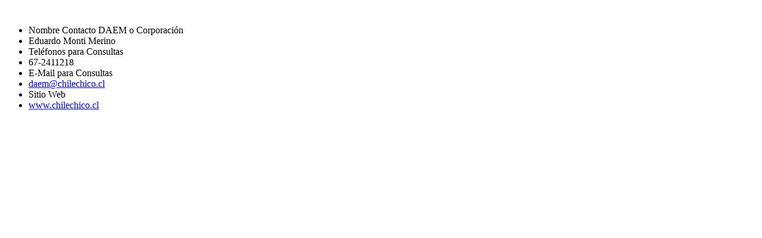

--- FILE ---
content_type: text/html; charset=utf-8
request_url: https://www.directoresparachile.cl/pub/convocatorias/convInformativo.aspx?i=228&municipalidad=ILUSTRE-MUNICIPALIDAD-DE-CHILE-CHICO
body_size: 6522
content:


<!DOCTYPE html PUBLIC "-//W3C//DTD XHTML 1.0 Transitional//EN" "http://www.w3.org/TR/xhtml1/DTD/xhtml1-transitional.dtd">

<html xmlns="http://www.w3.org/1999/xhtml" lang="es">
<head id="Head1"><title>

</title><link rel="stylesheet" type="text/css" href="../../css/e01_global.css" /><link rel="stylesheet" type="text/css" href="../../css/e02_cabecera.css" /><link rel="stylesheet" type="text/css" href="../../css/e03_menu.css" /><link rel="stylesheet" type="text/css" href="../../css/e04_ventanas01.css" /><link rel="stylesheet" type="text/css" href="../../css/e05_forms.css" /><link rel="stylesheet" type="text/css" href="../../css/e06_inicio.css" /><link rel="stylesheet" type="text/css" href="../../css/e07_listados.css" /><link rel="stylesheet" type="text/css" href="../../css/e08_greybox.css" /><link rel="stylesheet" type="text/css" href="../../css/e80_pantalla01.css" /></head>
<body class="e08_lb">
    <form name="form1" method="post" action="convInformativo.aspx?i=228&amp;municipalidad=ILUSTRE-MUNICIPALIDAD-DE-CHILE-CHICO" id="form1">
<div>
<input type="hidden" name="__EVENTTARGET" id="__EVENTTARGET" value="" />
<input type="hidden" name="__EVENTARGUMENT" id="__EVENTARGUMENT" value="" />
<input type="hidden" name="__VIEWSTATE" id="__VIEWSTATE" value="/wEPDwUKMjA2MTM2ODQwOGRkEC0GtyCLa79VVHYWMn1HSaepun4=" />
</div>

<script type="text/javascript">
//<![CDATA[
var theForm = document.forms['form1'];
if (!theForm) {
    theForm = document.form1;
}
function __doPostBack(eventTarget, eventArgument) {
    if (!theForm.onsubmit || (theForm.onsubmit() != false)) {
        theForm.__EVENTTARGET.value = eventTarget;
        theForm.__EVENTARGUMENT.value = eventArgument;
        theForm.submit();
    }
}
//]]>
</script>


<script src="/WebResource.axd?d=RvW152usqHMd62Ql3qqcP0DJrrfcNb33kZRPMexCxhHKwUnGMud7UHqdtQ1nhrvmP6HhrOIAcoSy-9l5YGDYW0QR1AY1&amp;t=638731501558072335" type="text/javascript"></script>


<script type="text/javascript">
//<![CDATA[
var __cultureInfo = '{"name":"es-ES","numberFormat":{"CurrencyDecimalDigits":2,"CurrencyDecimalSeparator":",","IsReadOnly":true,"CurrencyGroupSizes":[3],"NumberGroupSizes":[3],"PercentGroupSizes":[3],"CurrencyGroupSeparator":".","CurrencySymbol":"€","NaNSymbol":"NeuN","CurrencyNegativePattern":8,"NumberNegativePattern":1,"PercentPositivePattern":0,"PercentNegativePattern":0,"NegativeInfinitySymbol":"-Infinito","NegativeSign":"-","NumberDecimalDigits":2,"NumberDecimalSeparator":",","NumberGroupSeparator":".","CurrencyPositivePattern":3,"PositiveInfinitySymbol":"Infinito","PositiveSign":"+","PercentDecimalDigits":2,"PercentDecimalSeparator":",","PercentGroupSeparator":".","PercentSymbol":"%","PerMilleSymbol":"‰","NativeDigits":["0","1","2","3","4","5","6","7","8","9"],"DigitSubstitution":1},"dateTimeFormat":{"AMDesignator":"","Calendar":{"MinSupportedDateTime":"\/Date(-62135586000000)\/","MaxSupportedDateTime":"\/Date(253402300799999)\/","AlgorithmType":1,"CalendarType":1,"Eras":[1],"TwoDigitYearMax":2049,"IsReadOnly":true},"DateSeparator":"/","FirstDayOfWeek":1,"CalendarWeekRule":0,"FullDateTimePattern":"dddd, dd\u0027 de \u0027MMMM\u0027 de \u0027yyyy H:mm:ss","LongDatePattern":"dddd, dd\u0027 de \u0027MMMM\u0027 de \u0027yyyy","LongTimePattern":"H:mm:ss","MonthDayPattern":"dd MMMM","PMDesignator":"","RFC1123Pattern":"ddd, dd MMM yyyy HH\u0027:\u0027mm\u0027:\u0027ss \u0027GMT\u0027","ShortDatePattern":"dd/MM/yyyy","ShortTimePattern":"H:mm","SortableDateTimePattern":"yyyy\u0027-\u0027MM\u0027-\u0027dd\u0027T\u0027HH\u0027:\u0027mm\u0027:\u0027ss","TimeSeparator":":","UniversalSortableDateTimePattern":"yyyy\u0027-\u0027MM\u0027-\u0027dd HH\u0027:\u0027mm\u0027:\u0027ss\u0027Z\u0027","YearMonthPattern":"MMMM\u0027 de \u0027yyyy","AbbreviatedDayNames":["dom","lun","mar","mié","jue","vie","sáb"],"ShortestDayNames":["do","lu","ma","mi","ju","vi","sá"],"DayNames":["domingo","lunes","martes","miércoles","jueves","viernes","sábado"],"AbbreviatedMonthNames":["ene","feb","mar","abr","may","jun","jul","ago","sep","oct","nov","dic",""],"MonthNames":["enero","febrero","marzo","abril","mayo","junio","julio","agosto","septiembre","octubre","noviembre","diciembre",""],"IsReadOnly":true,"NativeCalendarName":"calendario gregoriano","AbbreviatedMonthGenitiveNames":["ene","feb","mar","abr","may","jun","jul","ago","sep","oct","nov","dic",""],"MonthGenitiveNames":["enero","febrero","marzo","abril","mayo","junio","julio","agosto","septiembre","octubre","noviembre","diciembre",""]}}';//]]>
</script>

<script src="/ScriptResource.axd?d=Hpb8wnQ3rPZly_f3He83o4NW1l3vkDcPKDwSf3Y6YkfUEm3NlA0D_ZOa4nQRL-Ot1b6HboF1vnSPJbcuhfQwSO0sgPOWTHwFKKQIgce80ENoFFW5ywo6wJB9oITrwW-R7IGJZg2&amp;t=634859886156718750" type="text/javascript"></script>
<script src="/ScriptResource.axd?d=G16HTEYX6byzFYuUZpPkbyDDRP_8ag8PmWa0cvbgyDzKqhJc5mwJ-mutpSWQ8HTIKW-iMF7CLpeENVQ7rP4aD4WipgAYqWy1lxQVROl90aUJt-YtB7kVrP6ovmXek3L4z_MeOA2&amp;t=634859886156718750" type="text/javascript"></script>
<div>

	<input type="hidden" name="__VIEWSTATEGENERATOR" id="__VIEWSTATEGENERATOR" value="F1D8D8BD" />
</div>
    <div id="pcp">
	
    <script type="text/javascript">
//<![CDATA[
Sys.WebForms.PageRequestManager._initialize('ScriptManager1', document.getElementById('form1'));
Sys.WebForms.PageRequestManager.getInstance()._updateControls([], [], [], 90);
	//]]>
</script>

    <div class="e08_lienzoLightBox">
        <br/><ul class="detallelista"><li class="detallelistacol01">Nombre Contacto DAEM o Corporación</li><li class="detallelistacol02">Eduardo Monti Merino</li><li class="detallelistacol01">Teléfonos para Consultas</li><li class="detallelistacol02">67-2411218</li><li class="detallelistacol01">E-Mail para Consultas</li><li class="detallelistacol02"><a href="mailto:daem@chilechico.cl">daem@chilechico.cl</a></li><li class="detallelistacol01">Sitio Web</li><li class="detallelistacol02"><a href="http://www.chilechico.cl" target="_blank">www.chilechico.cl</a></li></ul>      
    </div>
    
</div>
    

<script type="text/javascript">
//<![CDATA[
Sys.Application.initialize();
//]]>
</script>
</form>
    <script type="text/javascript">
    var _gaq = _gaq || [];
    _gaq.push(['_setAccount', 'UA-38903945-1']);
    _gaq.push(['_trackPageview']);
    (function() {
        var ga = document.createElement('script'); ga.type = 'text/javascript'; ga.async = true;
        ga.src = ('https:' == document.location.protocol ? 'https://ssl' : 'http://www') + '.google-analytics.com/ga.js';
        var s = document.getElementsByTagName('script')[0]; s.parentNode.insertBefore(ga, s);
    })();
    </script>
</body>
</html>